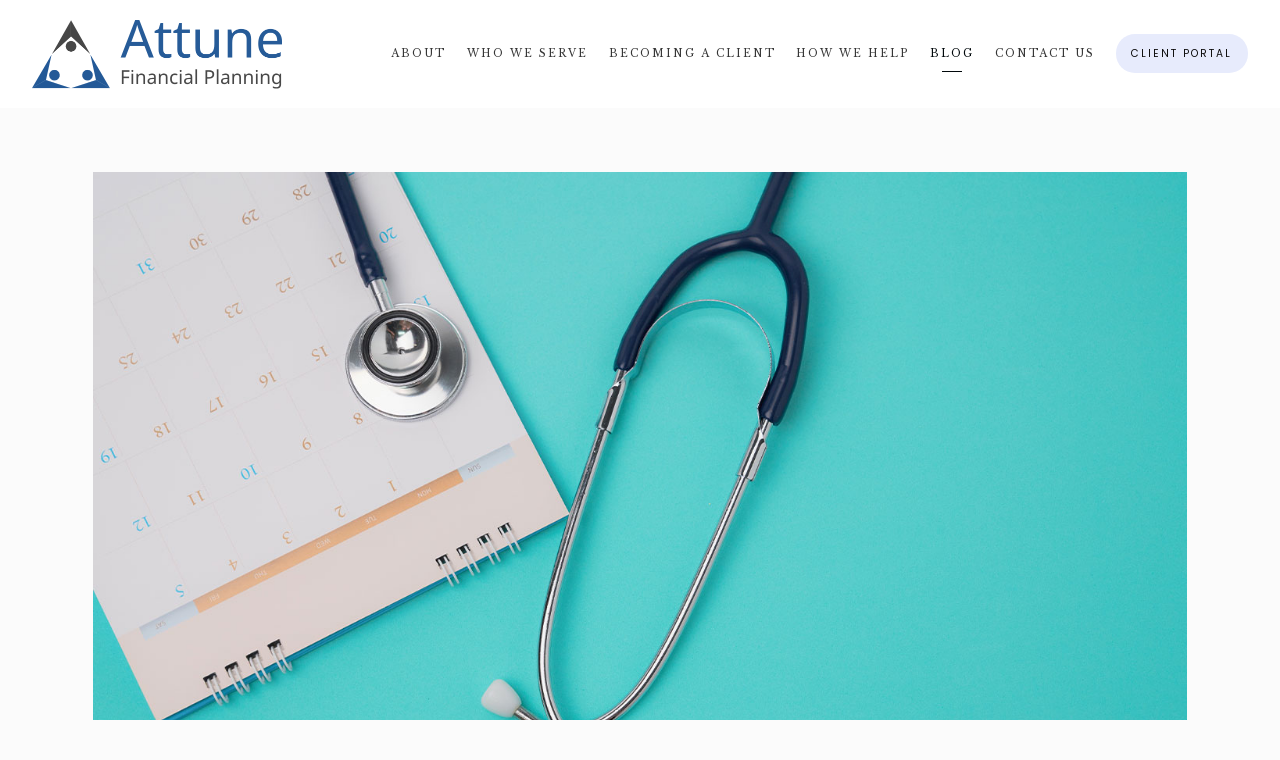

--- FILE ---
content_type: text/html; charset=utf-8
request_url: https://attunefp.com/blog/open-enrollment-begins-november-1st-consider-these-4-tips-for-choosing-a-health-insurance-plan
body_size: 11999
content:
<!DOCTYPE html>
<html lang="en" class="no-js">
<head>
<meta charset="utf-8">
<meta http-equiv="X-UA-Compatible" content="IE=edge">

<link rel="shortcut icon" href="https://static.twentyoverten.com/58d562f3a797c9124bdaaae7/favicon/BJ5yaRfTg-favicon.ico" type="image/x-icon">

<meta name="viewport" content="width=device-width,initial-scale=1">
<meta http-equiv="cleartype" content="on">
<meta name="robots" content="noodp">

<!-- Title & Description -->
<title>Open Enrollment Begins November 1st. Consider These 4 Tips for Choosing a Health Insurance Plan — Attune Financial Planning</title>
<meta name="description"
content="Is it time to update your health insurance coverage? Starting November 1, you&#39;ll have a limited window to do so. Here&#39;s what to consider about changing your coverage.">
<!-- Open Graph -->
<meta property="og:site_name" content="Attune Financial Planning">
<meta property="og:title" content="Open Enrollment Begins November 1st. Consider These 4 Tips for Choosing a Health Insurance Plan">
<meta property="og:description" content="Is it time to update your health insurance coverage? Starting November 1, you&#39;ll have a limited window to do so. Here&#39;s what to consider about changing your coverage.">
<meta property="og:url" content="https://attunefp.com/blog/open-enrollment-begins-november-1st-consider-these-4-tips-for-choosing-a-health-insurance-plan">
<meta property="og:type" content="article">

<meta prefix="og: http://ogp.me/ns#" property="og:image" content="https://static.twentyoverten.com/content/social/social_openenrollment.jpg">
<meta property="og:image:width" content="">
<meta property="og:image:height" content="">

<meta itemprop="name" content="Open Enrollment Begins November 1st. Consider These 4 Tips for Choosing a Health Insurance Plan">
<meta itemprop="description" content="Is it time to update your health insurance coverage? Starting November 1, you&#39;ll have a limited window to do so. Here&#39;s what to consider about changing your coverage.">
<meta itemprop="url" content="https://attunefp.com/blog/open-enrollment-begins-november-1st-consider-these-4-tips-for-choosing-a-health-insurance-plan">
<!-- Twitter Card -->
<meta name="twitter:card" content="summary_large_image">
<meta name="twitter:title" content="Open Enrollment Begins November 1st. Consider These 4 Tips for Choosing a Health Insurance Plan">
<meta name="twitter:description" content="Is it time to update your health insurance coverage? Starting November 1, you&#39;ll have a limited window to do so. Here&#39;s what to consider about changing your coverage.">

<meta name="twitter:image" content="https://static.twentyoverten.com/content/social/social_openenrollment.jpg">


<!-- Mobile App Settings -->

<link rel="apple-touch-icon" href="https://static.twentyoverten.com/58d562f3a797c9124bdaaae7/favicon/BJ5yaRfTg.png">

<meta name="apple-mobile-web-app-capable" content="yes">
<meta name="apple-mobile-web-app-status-bar-style" content="black">
<meta name="apple-mobile-web-app-title" content="Financial Blog and Insights">

<!-- Prefetch -->
<link rel="dns-prefetch" href="https://static.twentyoverten.com">

<style>
@import 'https://fonts.googleapis.com/css?family=Libre+Baskerville:400,400i|Poppins:400,400i,000,000i|Cardo:400,400i|Lato:400,400i,000,000i';
</style>
<link href="/assets/frameworks/assets/dist/css/global.css" rel="stylesheet">
<link href="/assets/frameworks/themes/fresnel/3.0.0/assets/dist/css/main.css" rel="stylesheet">
<link href="/assets/css/custom.css" rel="stylesheet">


<style>
.mt-1 {
  margin-top: 1em;
}

.mb-1 {
  margin-bottom: 1em;
}

.mb-2 {
  margin-bottom: 2em;
}

/*---- Header ----*/

.home-divider .overlay{
  background-color: rgba(66, 104, 160, 0.367);
}


/*---- Scaffolding ----*/
#section-home .main-content-wrapper {
  display: none;
}


/*---- Content ----*/

.header-blue{
  color: #295486;
}

.members-list {
  padding-top: 0;
}

div[data-tab="about/about-me"] .main-content {
  display: none;
}

/* Background Attachment fixed, blur on iPad */
@media(min-width: 900px){
  .is-mobile .page-bg .bg {
  background-attachment: fixed !important;
}
}

hr {
    border-top: 1px solid;
    width: 100px;
    height: 1px;
}

.editable .open-overlay,
.editable .close-overlay {
  pointer-events:none;
}
.editable .overlay-content {
    opacity: 1;
    visibility: visible;
    position:relative;
    top:unset;
    left:unset;
    width:auto;
    height:auto;
    border:dashed 2px #aaa;
  border-radius:6px;
  margin:2rem 0;
}
.editable .overlay-content::before {
  overlay: attr(id);
    display: block;
    position: absolute;
    bottom: 100%;
    left: -1px;
    background: #333;
    color: white;
    font-size: 9px;
    text-transform: uppercase;
    font-weight: 600;
    padding: .5em 1em;
    border-radius: 4px;
    border-bottom-left-radius: 0;
    border-bottom-right-radius: 0;
}
.editable .overlay-content .overlay-content-wrapper {
  position:relative;
  opacity:1;
  transform: translate3d(0, 0, 0);
    
}

.close-overlay::before, .close-overlay::after {
    background: #01080b;
}

#comprehensive-ginancial-planning-services H3 {
  text-align: center;
  color: #295486;
}

#comprehensive-ginancial-planning-services .icon {
  width: 150px;
  transition: transform 0.3s cubic-bezier(0.25, 0.1, 0.25, 1);
}

#comprehensive-ginancial-planning-services .icon:hover {
   transform: translateY(-10px); /* Move up 5 pixels on hover */
}

#comprehensive-ginancial-planning-services .icon2 {
  width: 150px;
}

  @media(min-width: 821px) {
  .services__row div[class^='col-'] {
    overflow: hidden;
    padding-bottom: 1rem;
  }
}

.services__faded-header {
  color: #295486;
  position: relative;
  display: inline-block;
  padding-right: 16px;
}
.services__faded-header::before {
  content: '';
  position: absolute;
  height: 6px;
  width: 6px;
  top: 50%;
  right: 0;
  border-left: 2px solid #295486;
  border-bottom: 2px solid #295486;
  transform: translateY(-75%) rotate(-45deg);
}

.services__slider h3 {
  color: #295486;
}

.services__slider {
  position: relative;
  height: 100%;
}

.services__slider-front {
  position: absolute;
  height: 100%;
  width: 100%;
  display: flex;
  flex-direction: column;
  justify-content: flex-end;
  transition: all .4s;
  padding-bottom: .5rem;
  border-bottom: 3px solid #295486;
}
.services__slider:hover .services__slider-front {
  transform: translateY(-100%);
  opacity: 0;
}
.services__slider-icon {
  width: 150px;
  margin: 0 0 .5rem 0;
}

.services__slider-back {
  height: 100%;
  transform: translateY(100%);
  opacity: 0;
  transition: all .4s;
  padding: 1rem;
  background-color: white;
  box-shadow: 0 4px 16px rgba(0,0,0,.12);
  border: 1px solid rgba(0,0,0,.08);
  border-bottom: 3px solid #295486;
  
}
.services__slider:hover .services__slider-back {
  transform: translateY(0);
  opacity: 1;
}
.services__slider-list {
  margin: 0;
  padding: 0;
  list-style: none;
}
.services__slider-list-item {
  padding-left: 14px;
  position: relative;
  font-size: 1.1rem;
}
.services__slider-list-item::before {
  content: '';
  position: absolute;
  height: 2px;
  width: 8px;
  background-color: #295486;
  top: 14px;
  left: 0;
}

@media(max-width: 820px) {
  .services__faded-header,
  .services__second-header {
    display: none;
  }
  .services__slider-front {
    position: relative;
    border-bottom: none;
    height: unset;
  }
  .services__slider-back {
    transform: none;
    opacity: 1;
    height: unset;
  }
  .services__slider:hover .services__slider-front {
    transform: none;
    opacity: 1;
  }
}

.editable .services__second-header{
  display: none;
}

.editable .services__slider-front {
  position: relative;
  border-bottom: none;
  height: unset;
}
.editable .services__slider-back {
  transform: none;
  opacity: 1;
  height: unset;
}
.editable .services__slider:hover .services__slider-front {
  transform: none;
  opacity: 1;
}

</style>




</head>

<body class="post has-featured-image">
<svg style="position: absolute; width: 0; height: 0; overflow: hidden;" version="1.1"
xmlns="http://www.w3.org/2000/svg" xmlns:xlink="http://www.w3.org/1999/xlink">
<defs>
<symbol id="icon-facebook" viewBox="0 0 24 24">
<title>facebook</title>
<path
d="M12 0.48c-6.362 0-11.52 5.158-11.52 11.52s5.158 11.52 11.52 11.52 11.52-5.158 11.52-11.52-5.158-11.52-11.52-11.52zM14.729 8.441h-1.732c-0.205 0-0.433 0.27-0.433 0.629v1.25h2.166l-0.328 1.783h-1.838v5.353h-2.044v-5.353h-1.854v-1.783h1.854v-1.049c0-1.505 1.044-2.728 2.477-2.728h1.732v1.897z">
</path>
</symbol>
<symbol id="icon-twitter" viewBox="0 0 24 24">
<title>twitter</title>
<path
d="M12 0.48c-6.362 0-11.52 5.158-11.52 11.52s5.158 11.52 11.52 11.52 11.52-5.158 11.52-11.52-5.158-11.52-11.52-11.52zM16.686 9.917c0.005 0.098 0.006 0.197 0.006 0.293 0 3-2.281 6.457-6.455 6.457-1.282 0-2.474-0.374-3.478-1.020 0.176 0.022 0.358 0.030 0.541 0.030 1.063 0 2.041-0.361 2.818-0.971-0.992-0.019-1.83-0.674-2.119-1.574 0.138 0.025 0.28 0.040 0.426 0.040 0.206 0 0.408-0.028 0.598-0.079-1.038-0.209-1.82-1.126-1.82-2.225v-0.028c0.306 0.169 0.656 0.272 1.028 0.284-0.61-0.408-1.009-1.102-1.009-1.89 0-0.415 0.112-0.806 0.307-1.141 1.12 1.373 2.79 2.275 4.676 2.372-0.040-0.167-0.059-0.34-0.059-0.518 0-1.252 1.015-2.269 2.269-2.269 0.652 0 1.242 0.276 1.656 0.718 0.517-0.103 1.002-0.29 1.44-0.551-0.169 0.529-0.528 0.974-0.997 1.256 0.46-0.056 0.896-0.178 1.303-0.359-0.304 0.455-0.689 0.856-1.132 1.175z">
</path>
</symbol>
<symbol id="icon-instagram" viewBox="0 0 24 24">
<title>instagram</title>
<path
d="M12.1,9.4c-1.6,0-2.9,1.3-2.9,2.9c0,1.6,1.3,2.9,2.9,2.9c1.6,0,2.9-1.3,2.9-2.9C15,10.8,13.7,9.4,12.1,9.4z M12.1,14 c-0.9,0-1.7-0.7-1.7-1.7c0-0.9,0.7-1.7,1.7-1.7c0.9,0,1.7,0.7,1.7,1.7C13.7,13.3,13,14,12.1,14z">
</path>
<path
d="M12,0.5C5.6,0.5,0.5,5.6,0.5,12S5.6,23.5,12,23.5S23.5,18.4,23.5,12S18.4,0.5,12,0.5z M17.5,14.9c0,1.4-1.2,2.6-2.6,2.6H9.1 c-1.4,0-2.6-1.2-2.6-2.6V9.1c0-1.4,1.2-2.6,2.6-2.6h5.9c1.4,0,2.6,1.2,2.6,2.6V14.9z">
</path>
<circle cx="15.1" cy="8.7" r="0.8"></circle>
</symbol>
<symbol id="icon-linkedin" viewBox="0 0 24 24">
<title>linkedin</title>
<path
d="M12 0.48c-6.362 0-11.52 5.158-11.52 11.52s5.158 11.52 11.52 11.52 11.52-5.158 11.52-11.52-5.158-11.52-11.52-11.52zM9.18 16.775h-2.333v-7.507h2.333v7.507zM7.999 8.346c-0.737 0-1.213-0.522-1.213-1.168 0-0.659 0.491-1.165 1.243-1.165s1.213 0.506 1.228 1.165c0 0.646-0.475 1.168-1.258 1.168zM17.7 16.775h-2.333v-4.16c0-0.968-0.338-1.626-1.182-1.626-0.644 0-1.027 0.445-1.196 0.874-0.062 0.152-0.078 0.368-0.078 0.583v4.328h-2.334v-5.112c0-0.937-0.030-1.721-0.061-2.395h2.027l0.107 1.043h0.047c0.307-0.49 1.060-1.212 2.318-1.212 1.535 0 2.686 1.028 2.686 3.239v4.439z">
</path>
</symbol>
<symbol id="icon-google" viewBox="0 0 24 24">
<title>google</title>
<path
d="M12 0.48v0c6.362 0 11.52 5.158 11.52 11.52s-5.158 11.52-11.52 11.52c-6.362 0-11.52-5.158-11.52-11.52s5.158-11.52 11.52-11.52zM18.125 11.443h-1.114v-1.114h-1.114v1.114h-1.114v1.114h1.114v1.114h1.114v-1.114h1.114zM9.773 11.443v1.336h2.21c-0.089 0.573-0.668 1.681-2.21 1.681-1.331 0-2.416-1.102-2.416-2.461s1.086-2.461 2.416-2.461c0.757 0 1.264 0.323 1.553 0.601l1.058-1.019c-0.679-0.635-1.559-1.019-2.611-1.019-2.155 0-3.897 1.743-3.897 3.897s1.743 3.897 3.897 3.897c2.249 0 3.742-1.581 3.742-3.808 0-0.256-0.028-0.451-0.061-0.646h-3.68z">
</path>
</symbol>
<symbol id="icon-youtube" viewBox="0 0 24 24">
<title>youtube</title>
<path
d="M13.924 11.8l-2.695-1.258c-0.235-0.109-0.428 0.013-0.428 0.274v2.369c0 0.26 0.193 0.383 0.428 0.274l2.694-1.258c0.236-0.11 0.236-0.29 0.001-0.401zM12 0.48c-6.362 0-11.52 5.158-11.52 11.52s5.158 11.52 11.52 11.52 11.52-5.158 11.52-11.52-5.158-11.52-11.52-11.52zM12 16.68c-5.897 0-6-0.532-6-4.68s0.103-4.68 6-4.68 6 0.532 6 4.68-0.103 4.68-6 4.68z">
</path>
</symbol>
<symbol id="icon-vimeo" viewBox="0 0 24 24">
<title>vimeo</title>
<path
d="M12 0.48c-6.362 0-11.52 5.158-11.52 11.52s5.158 11.52 11.52 11.52 11.52-5.158 11.52-11.52-5.158-11.52-11.52-11.52zM17.281 9.78c-0.61 3.499-4.018 6.464-5.041 7.141-1.025 0.674-1.961-0.272-2.299-0.989-0.389-0.818-1.552-5.248-1.856-5.616-0.305-0.367-1.219 0.368-1.219 0.368l-0.443-0.593c0 0 1.856-2.26 3.269-2.54 1.498-0.3 1.495 2.341 1.855 3.809 0.349 1.42 0.583 2.231 0.887 2.231 0.305 0 0.887-0.79 1.523-2.004 0.638-1.214-0.026-2.287-1.273-1.524 0.498-3.048 5.208-3.782 4.598-0.283z">
</path>
</symbol>
<symbol id="icon-tumblr" viewBox="0 0 24 24">
<title>tumblr</title>
<path
d="M12 0.48c-6.362 0-11.52 5.158-11.52 11.52s5.158 11.52 11.52 11.52 11.52-5.158 11.52-11.52-5.158-11.52-11.52-11.52zM15.092 16.969c-0.472 0.226-0.898 0.382-1.279 0.474-0.382 0.089-0.794 0.136-1.237 0.136-0.504 0-0.949-0.066-1.337-0.194s-0.718-0.312-0.991-0.551c-0.274-0.236-0.463-0.492-0.569-0.76-0.106-0.27-0.158-0.659-0.158-1.168v-3.914h-1.219v-1.577c0.431-0.143 0.804-0.347 1.112-0.614 0.308-0.265 0.557-0.583 0.743-0.956 0.187-0.372 0.316-0.848 0.386-1.422h1.568v2.82h2.616v1.75h-2.616v2.862c0 0.647 0.034 1.062 0.102 1.244 0.067 0.185 0.193 0.33 0.378 0.44 0.245 0.148 0.524 0.222 0.836 0.222 0.559 0 1.114-0.185 1.666-0.553v1.762h-0.001z">
</path>
</symbol>
<symbol id="icon-yelp" viewBox="0 0 24 24">
<title>yelp</title>
<path
d="M12 0.48v0c6.362 0 11.52 5.158 11.52 11.52s-5.158 11.52-11.52 11.52c-6.362 0-11.52-5.158-11.52-11.52s5.158-11.52 11.52-11.52zM13.716 13.671v0c0 0-0.3-0.080-0.499 0.122-0.218 0.221-0.034 0.623-0.034 0.623l1.635 2.755c0 0 0.268 0.363 0.501 0.363s0.464-0.193 0.464-0.193l1.292-1.864c0 0 0.131-0.235 0.133-0.441 0.005-0.293-0.433-0.373-0.433-0.373l-3.059-0.991zM13.062 12.406c0.156 0.268 0.588 0.19 0.588 0.19l3.052-0.9c0 0 0.416-0.171 0.475-0.398 0.058-0.228-0.069-0.503-0.069-0.503l-1.459-1.734c0 0-0.126-0.219-0.389-0.241-0.29-0.025-0.467 0.329-0.467 0.329l-1.725 2.739c0.001-0.001-0.151 0.272-0.007 0.519v0zM11.62 11.338c0.359-0.089 0.417-0.616 0.417-0.616l-0.024-4.386c0 0-0.054-0.541-0.295-0.688-0.378-0.231-0.49-0.111-0.598-0.095l-2.534 0.95c0 0-0.248 0.083-0.377 0.292-0.185 0.296 0.187 0.73 0.187 0.73l2.633 3.624c0 0 0.26 0.271 0.591 0.189v0zM10.994 13.113c0.009-0.338-0.402-0.542-0.402-0.542l-2.724-1.388c0 0-0.404-0.168-0.6-0.051-0.149 0.089-0.283 0.252-0.295 0.394l-0.177 2.204c0 0-0.026 0.382 0.072 0.556 0.139 0.246 0.596 0.075 0.596 0.075l3.18-0.709c0.123-0.084 0.34-0.092 0.352-0.539v0zM11.785 14.302c-0.273-0.141-0.6 0.151-0.6 0.151l-2.129 2.366c0 0-0.266 0.362-0.198 0.584 0.064 0.208 0.169 0.312 0.318 0.385l2.138 0.681c0 0 0.259 0.054 0.456-0.003 0.279-0.082 0.227-0.522 0.227-0.522l0.048-3.203c0 0.001-0.011-0.308-0.26-0.438v0z">
</path>
</symbol>
<symbol id="icon-rss" viewBox="0 0 24 24">
<title>rss</title>
<path
d="M11.994 0.48c-6.362 0-11.514 5.152-11.514 11.514s5.152 11.514 11.514 11.514c6.362 0 11.514-5.152 11.514-11.514s-5.152-11.514-11.514-11.514v0zM9.112 16.68c-0.788 0-1.432-0.644-1.432-1.432s0.644-1.432 1.432-1.432c0.788 0 1.432 0.644 1.432 1.432s-0.644 1.432-1.432 1.432v0zM12.788 16.68c0-2.82-2.287-5.108-5.108-5.108v-1.499c3.642 0 6.607 2.954 6.607 6.607h-1.499zM15.775 16.68c0-4.475-3.631-8.095-8.095-8.095v-1.499c5.296 0 9.594 4.297 9.594 9.594h-1.499z">
</path>
</symbol>
<symbol id="icon-email" viewBox="0 0 24 24">
<title>email</title>
<path
d="M12,0A12,12,0,1,0,24,12,12,12,0,0,0,12,0Zm5.964,8.063L12.2,12.871a0.419,0.419,0,0,1-.391,0L6.036,8.063H17.964ZM5.2,8.724l4.084,3.4L5.2,15.293V8.724Zm0.87,7.213L10.1,12.8l1.044,0.866a1.341,1.341,0,0,0,1.718,0L13.9,12.8l4.027,3.133H6.07Zm12.73-.644-4.084-3.17,4.084-3.4v6.569Z">
</path>
</symbol>
<symbol id="icon-podcast" viewBox="0 0 24 24">
<title>podcast</title>
<path
d="M12,0A12,12,0,1,0,24,12,12,12,0,0,0,12,0ZM10.1,7.9a1.9,1.9,0,0,1,3.793,0v3.793a1.9,1.9,0,1,1-3.793,0V7.9Zm2.519,8.03V18H11.378V15.926a4.386,4.386,0,0,1-3.793-4.237H8.652A3.281,3.281,0,0,0,12,14.918a3.281,3.281,0,0,0,3.348-3.229h1.066A4.386,4.386,0,0,1,12.622,15.926Z">
</path>
</symbol>
<symbol id="icon-phone" viewBox="0 0 24 24">
<title>phone</title>
<path
d="M12,0A12,12,0,1,0,24,12,12,12,0,0,0,12,0Zm6,15.47a.58.58,0,0,1-.178.509l-1.69,1.678a.968.968,0,0,1-.3.216,1.251,1.251,0,0,1-.362.114c-.009,0-.034,0-.077.007s-.1.006-.165.006a5.653,5.653,0,0,1-2.1-.489,11.2,11.2,0,0,1-1.773-.973,13.188,13.188,0,0,1-2.11-1.78,13.977,13.977,0,0,1-1.475-1.677A12.061,12.061,0,0,1,6.824,11.6a7.983,7.983,0,0,1-.533-1.233,6.473,6.473,0,0,1-.242-.954A3.217,3.217,0,0,1,6,8.784c.009-.153.013-.237.013-.254a1.247,1.247,0,0,1,.114-.363.967.967,0,0,1,.216-.3L8.032,6.178A.559.559,0,0,1,8.439,6a.475.475,0,0,1,.292.095.872.872,0,0,1,.216.236l1.361,2.58a.62.62,0,0,1,.063.445.794.794,0,0,1-.216.407l-.623.623a.2.2,0,0,0-.044.082.3.3,0,0,0-.019.1,2.282,2.282,0,0,0,.228.61,5.635,5.635,0,0,0,.471.743,8.171,8.171,0,0,0,.9,1.011,8.494,8.494,0,0,0,1.017.909,5.962,5.962,0,0,0,.744.477,2.011,2.011,0,0,0,.457.184l.159.032a.332.332,0,0,0,.083-.019.219.219,0,0,0,.083-.045l.724-.737a.779.779,0,0,1,.534-.2.66.66,0,0,1,.343.077h.013l2.453,1.449A.64.64,0,0,1,18,15.47Z">
</path>
</symbol>
<symbol id="icon-blog" viewBox="0 0 24 24">
<title>blog</title>
<path
d="M12,0A12,12,0,1,0,24,12,12,12,0,0,0,12,0ZM9.083,17H7V14.917l6.146-6.146,2.083,2.083Zm7.76-7.76-1.016,1.016L13.745,8.172,14.76,7.156a0.566,0.566,0,0,1,.781,0l1.3,1.3A0.566,0.566,0,0,1,16.844,9.24Z" />
</symbol>
<symbol id="icon-search" viewBox="0 0 24 24">
<title>search</title>
<path
d="M17.611,15.843a9.859,9.859,0,1,0-1.769,1.769l6.379,6.379,1.769-1.769ZM9.836,17.17A7.334,7.334,0,1,1,17.17,9.836,7.342,7.342,0,0,1,9.836,17.17Z" />
</symbol>
<symbol id="icon-brokercheck" viewBox="0 0 100 100">
<title>brokercheck</title>
<path
d="M67.057,60.029a2.968,2.968,0,0,0-4.2-.119,19.351,19.351,0,1,1,.8-27.341A2.968,2.968,0,1,0,67.976,28.5a25.288,25.288,0,1,0-1.038,35.728A2.968,2.968,0,0,0,67.057,60.029Z" />
<path
d="M47.714,32.506a0.654,0.654,0,0,0-.49-1.185,14.61,14.61,0,0,0-9.183,23.649,0.611,0.611,0,0,0,1.084-.506C37.286,46.088,39.185,37.392,47.714,32.506Z" />
<path
d="M63.814,69.544a0.906,0.906,0,0,0-1.222-.374l-3.7,1.965a0.9,0.9,0,1,0,.848,1.6l3.7-1.965A0.906,0.906,0,0,0,63.814,69.544Z" />
<path
d="M70.211,80.4l-3.455-6.5a3.1,3.1,0,1,0-5.47,2.909l3.455,6.5A3.1,3.1,0,0,0,70.211,80.4Zm-1.012,1.8a0.948,0.948,0,0,1-1.278-.391l-1.21-2.276a0.945,0.945,0,1,1,1.669-.887l1.21,2.276A0.948,0.948,0,0,1,69.2,82.209Z" />
</symbol>
<symbol id="icon-brokercheck-color" viewBox="0 0 100 100">
<title>brokercheck</title>
<path
d="M67.057,60.029a2.968,2.968,0,0,0-4.2-.119,19.351,19.351,0,1,1,.8-27.341A2.968,2.968,0,1,0,67.976,28.5a25.288,25.288,0,1,0-1.038,35.728A2.968,2.968,0,0,0,67.057,60.029Z"
fill="#1965A2" />
<path
d="M47.714,32.506a0.654,0.654,0,0,0-.49-1.185,14.61,14.61,0,0,0-9.183,23.649,0.611,0.611,0,0,0,1.084-.506C37.286,46.088,39.185,37.392,47.714,32.506Z"
fill="#4DA3DB" />
<path
d="M63.814,69.544a0.906,0.906,0,0,0-1.222-.374l-3.7,1.965a0.9,0.9,0,1,0,.848,1.6l3.7-1.965A0.906,0.906,0,0,0,63.814,69.544Z"
fill="#CF3317" />
<path
d="M70.211,80.4l-3.455-6.5a3.1,3.1,0,1,0-5.47,2.909l3.455,6.5A3.1,3.1,0,0,0,70.211,80.4Zm-1.012,1.8a0.948,0.948,0,0,1-1.278-.391l-1.21-2.276a0.945,0.945,0,1,1,1.669-.887l1.21,2.276A0.948,0.948,0,0,1,69.2,82.209Z"
fill="#CF3317" />
</symbol>
<symbol id="icon-play" viewBox="0 0 100 100">
<title>Play</title>
<polygon points="31.934 26.442 72.233 50 31.934 73.558 31.934 26.442" />
</symbol>
<symbol id="icon-pause" viewBox="0 0 100 100">
<title>Pause</title>
<polygon points="69.093 80 69.093 20 58.193 20 58.193 80 69.093 80" />
<polygon points="41.807 80 41.807 20 30.907 20 30.907 80 41.807 80" />
</symbol>

</defs>
</svg>


<div id="pull-out-nav">
<div class="pull-out-header">
<div class="close-menu">
<span></span>
</div>
</div>
<div class="nav-wrapper">
<ul class="main-nav">















<li><a href="/about">About</a></li>











<li><a href="/who-we-serve">Who We Serve</a></li>









<li><a href="/becoming-a-client">Becoming A Client</a></li>









<li><a href="/how-we-help">How We Help</a></li>









<li class="active"><a href="/blog">Blog</a></li>









<li><a href="/contact-us">Contact Us</a></li>









<li><a href="/client-portal" class="btn">Client Portal</a></li>























</ul>
</div>
</div>
<div id="page-wrapper"
class="has-fixed-header">

<header id="header" role="banner">
<div class="header-inner">


<div id="logo">
<a href="/">

<img src="https://static.twentyoverten.com/58d562f3a797c9124bdaaae7/BJS0vKd2g/SmallLogo1483156010552-cropped.png" alt="Logo for Attune Financial Planning">


</a>
</div>



<div class="menu-toggle">
<span></span>
</div>
<nav id="main-navigation">
<ul>



<li class="dropdown">
<a href="/about">About</a>
<ul>



<li><a href="/about/our-team">Our Team</a></li>




<li>
<a href="/about" class="external">Our Fiduciary Oath</a>
</li>




<li><a href="/about/financial-life-planning">Financial Life Planning</a></li>


</ul>
</li>



<li><a href="/who-we-serve">Who We Serve</a></li>



<li><a href="/becoming-a-client">Becoming A Client</a></li>



<li class="dropdown">
<a href="/how-we-help">How We Help</a>
<ul>



<li><a href="/how-we-help/financial-planning">Financial Planning</a></li>




<li><a href="/how-we-help/investment-management">Investment Management </a></li>




<li><a href="/how-we-help/fees">Fees</a></li>


</ul>
</li>



<li class="active"><a href="/blog">Blog</a></li>



<li><a href="/contact-us">Contact Us</a></li>




<li>
<a href="/client-portal" class="btn">Client Portal</a>
</li>




</ul>
</nav>

</div>
</header>




<div class="header-push"></div>



<div class="content-wrapper">
<div class="container">
<main id="content" role="main">
<article class="post">

<figure class="post-thumbnail">
<img src="https://static.twentyoverten.com/content/featured/featured_openenrollment.jpg" alt="Open Enrollment Begins November 1st. Consider These 4 Tips for Choosing a Health Insurance Plan Thumbnail">
</figure>

<div class="post-wrapper">
<header class="post-header">
<h1 class="post-title">Open Enrollment Begins November 1st. Consider These 4 Tips for Choosing a Health Insurance Plan</h1>
<div class="post-meta">

<time
datetime="2021-10-29">October 29, 2021</time>



<span class="bullet"></span>

<span class="post-categories">

<span class="category"><a
href="/blog/category/insurance-planning">Insurance Planning</a></span>

</span>

</div>
</header>
<div class="post-content">
<p>Open enrollment (the annual period when you can enroll in major medical health insurance plans), begins November 1, 2021, and will remain open until January 15, 2022. You will need to enroll by December 15, 2021 for coverage that begins January 1, 2022. For someone looking to change or add coverage, this offers a short window of time to decide on and select your health insurance plan. Before rushing a decision to meet this deadline, take some time now to review and prepare. Below we’ve rounded up our top tips for choosing the right health insurance plan for you and your family’s needs.&nbsp;</p>

<h2>Who Should Utilize Open Enrollment?</h2>

<p>The Open Enrollment Period (or OEP) is for anyone looking to make a change to their health insurance coverage, whether through their workplace or the federal market. This could include looking for a cheaper plan with similar coverage, gaining coverage if you previously had none or changing your coverage altogether to better meet your needs.</p>

<h2>Tip #1: Assess Your Current Costs&nbsp;</h2>

<p>When thinking about changing your health insurance plan, it’s important to reassess your healthcare-related expenses. Take a look at how much you’re currently paying per month for your plan as well as what sort of out-of-pocket expenses you paid over the past 12 months.&nbsp;</p>

<p>These could include:</p>

<ul>
<li>Routine doctor’s visits</li>
<li>Specialist visits</li>
<li>Prescriptions</li>
<li>Emergency room or urgent care visits</li>
</ul>

<p>Unless you foresee any major changes in the coming year (such as pregnancy), this could be a helpful indicator when it comes to determining what type of coverage will be cost-effective and appropriate for you.</p>

<p>If you found your out-of-pocket expenses to be too high, now’s your opportunity to search for a plan with lower deductibles (although your monthly premiums will likely rise).</p>

<h2>Tip #2: Choose Your Marketplace</h2>

<p>You’ll may be able to gain coverage through several marketplaces including:</p>

<ul>
<li>Your or your spouse’s workplace</li>
<li>Federal marketplace</li>
<li>Local or state marketplace</li>
<li>Private exchange</li>
<li>Directly through insurance providers</li>
</ul>

<p>If you have the option to gain coverage through your employer, this will likely provide you with the lowest premiums. That’s because your employer pays a portion of the premium, which tends to be lower anyway.</p>

<p>If your employer does not provide healthcare coverage (or you wish to look elsewhere for it), you can gain coverage through the federal or state marketplace. You’ll start at <a href="http://healthcare.gov" rel="noopener noreferrer" target="_blank">Healthcare.gov</a>, which will then direct you to your state’s marketplace (if applicable). While premiums are likely to be higher, you may be eligible for premium tax credits to help offset the monthly cost.</p>

<h2>Tip #3: Decipher Your Available Plan Types</h2>

<p>There are four common types of health insurance plans you’ll come across when selecting coverage: HMO, PPO, POS, EPO.</p>

<h3>Health Maintenance Organization (HMO)</h3>

<p><strong>Pros: </strong>HMOs tend to have lower monthly premium costs and out-of-pocket costs as compared to other plan types.&nbsp;</p>

<p><strong>Cons:</strong> You’re typically limited to seeing providers only in your network, and these must be coordinated by your primary care provider (unless it’s an emergency). This gives you less overall flexibility.</p>

<h3>Preferred Provider Organization (PPO)</h3>

<p><strong>Pros:</strong> PPOs offer the user more freedom when it comes to choosing healthcare providers and specialists. You can see people outside of your coverage network, although this will typically result in higher out-of-pocket costs. Additionally, you typically will not need a referral from your primary care provider to make appointments with specialists.</p>

<p><strong>Cons:</strong> Out-of-pocket costs and premiums tend to be higher for PPO plans, especially when compared to an HMO.</p>

<h3>Point of Service Plan (POS)</h3>

<p><strong>Pros: </strong>With a POS plan, you have the flexibility to visit out-of-network healthcare providers, but typically at a high out-of-pocket cost.</p>

<p><strong>Cons: </strong>Similar to an HMO, you will likely need a referral from your primary care provider to see a specialist or have a medical procedure done. Additionally, your primary doctor will coordinate your care for you.</p>

<h3>Exclusive Provider Organization (EPO)</h3>

<p><strong>Pros: </strong>An EPO will typically offer you lower out-of-pocket costs, and a referral is not needed to see specialists or have medical procedures done.</p>

<p><strong>Cons: </strong>You will be required to visit specialists within your network, unless it is an emergency. An EPO will typically provide less flexibility and freedom when it comes to choosing care providers.</p>

<h2>Tip #4: Account For Your Current Providers</h2>

<p>As shown above, every plan type either requires you visit in-network providers or offers lower out-of-pocket costs for visiting an in-network specialist. If you already have preferred providers on your current plan, switching plans could jeopardize your ability to visit them in the future (or cost you more to do so).&nbsp;</p>

<p>When comparing plans, make sure to check whether or not your current healthcare providers are in-network. If they are, you should have no problem continuing to see them as you did before. If they’re out-of-network, you’ll either have to find a new provider or prepare to pay more for every visit.</p>

<p>Picking the right health insurance plan for you and your family can feel daunting, confusing and rushed. With some time left before open enrollment, do yourself a favor and create your plan of action now. Reduce the stress and headaches by understanding what type of plan may be right for you, what coverage you know you’ll need and determine what marketplace you’ll be buying from. When November hits, you’ll be more than ready to make a decision that’s right for your healthcare needs.</p>

<section class="disclaimers">
    <p>This content is developed from sources believed to be providing accurate information, and provided by Twenty Over Ten. It may not be used for the purpose of avoiding any federal tax penalties. Please consult legal or tax professionals for specific information regarding your individual situation. The opinions expressed and material provided are for general information, and should not be considered a solicitation for the purchase or sale of any security.</p>
</section>
</div>

<footer class="post-footer">
<div class="share-text">
<span>Share</span>
</div>
<ul class="share-links">

<li><a href="https://www.facebook.com/sharer/sharer.php?u=https://attunefp.com/blog/open-enrollment-begins-november-1st-consider-these-4-tips-for-choosing-a-health-insurance-plan" target="_blank" class="btn secondary">Facebook</a></li>


<li><a href="https://twitter.com/intent/tweet?url=https://attunefp.com/blog/open-enrollment-begins-november-1st-consider-these-4-tips-for-choosing-a-health-insurance-plan&amp;text=Is%20it%20time%20to%20update%20your%20health%20insurance%20coverage%3F%20Starting%20November%201%2C%20you&#39;ll%20have%20a%20limited%20wind" target="_blank" class="btn secondary">Twitter</a></li>


<li><a href="http://www.linkedin.com/shareArticle?mini=true&amp;url=https://attunefp.com/blog/open-enrollment-begins-november-1st-consider-these-4-tips-for-choosing-a-health-insurance-plan&amp;title=Open%20Enrollment%20Begins%20November%201st.%20Consider%20These%204%20Tips%20for%20Choosing%20a%20Health%20Insurance%20Plan&amp;summary=Is%20it%20time%20to%20update%20your%20health%20insurance%20coverage%3F%20Starting%20November%201%2C%20you&#39;ll%20have%20a%20limited%20wind&amp;source=Attune%20Financial%20Planning" target="_blank" class="btn secondary">Linkedin</a></li>

</ul>
</footer>

</div>
</article>
</main>
</div>
</div>
<footer class="footer" role="contentinfo">
<div class="footer-wrapper">
<div class="container">
<div class="footer-content" data-location="footer" data-id="68fc07a7b6cb81219cbee8e2" data-type="footer">
<p id="isPasted"><em>Attune Financial Planning, LLC is a state registered investment adviser registered with the California Department of Financial Protection and Innovation; however, such registration does not imply a certain level of skill or training and no inference to the contrary should be made. The information contained within this website is for informational purposes only and should not be considered investment advice or a recommendation to buy or sell any types of securities. Past performance is not indicative of future results. Every investment program has the potential for loss as well as gain.&nbsp;</em></p><p><em>Charles Schwab &amp; Co. (“Schwab”) is Attune Financial Planning's primary custodian for client accounts but has no affiliation with Schwab or any of its affiliates . Schwab is a registered broker-dealer and member SIPC. &nbsp;Schwab has not created, supplied, licensed, endorsed, or otherwise sanctioned these materials nor has Schwab independently verified any of the information in them. &nbsp;</em></p><p><em>4040 Civic Center Drive, Suite #200, San Rafael, CA &nbsp;94903 &nbsp; | 415-847-0649 | info@attunefp.com</em></p><p><a href="https://static.twentyoverten.com/Attune-Financial-Planning_Disclaimers.1483553707641.pdf" rel="noopener noreferrer" target="_blank"><em>Disclosures</em></a><em> | &nbsp;</em><a href="https://static.twentyoverten.com/58d562f3a797c9124bdaaae7/4o4W0ljJrdB/Attune-Financial-Planning-ADV-Part-2.pdf" rel="noopener noreferrer" target="_blank"><em>Form ADV</em></a><em> &nbsp;| </em><a href="https://static.twentyoverten.com/58d562f3a797c9124bdaaae7/j8VjV0P3zdK/PRIVACY-POLICY-as-of-2025-0113.pdf" rel="noopener noreferrer" target="_blank"><em>Privacy Policy</em></a></p><p style="text-align: left;">&nbsp;</p><div class="row"><span class="delete-row"></span>
          <div class="col-xs-12 col-sm-4">
            <h2><a href="https://www.letsmakeaplan.org/find-a-cfp-professional/certified-professional-profile/3e94d20d-0909-452d-9742-9d04dc92a66b" rel="noopener noreferrer" target="_blank"><img src="https://static.twentyoverten.com/58d562f3a797c9124bdaaae7/DCnRI9PwbBS/cfp_logo_black_outline_new-1.jpg" style="display: block; vertical-align: top; margin: 0px auto; text-align: center; width: 176px;"></a></h2>
          </div>
          <div class="col-xs-12 col-sm-4">
            <h2><a href="https://www.napfa.org/firm/7114/20095" rel="noopener noreferrer" target="_blank"><img src="https://static.twentyoverten.com/58d562f3a797c9124bdaaae7/IsM-GDl6pM-/napfa1467230787845.png" style="display: block; vertical-align: top; margin: 0px auto; text-align: center; width: 208px;"></a></h2>
          </div>
          <div class="col-xs-12 col-sm-4">
            <h2 style="text-align: center;"><a href="https://www.plannersearch.org/financial-planner/search/attune-financial-planning" rel="noopener noreferrer" target="_blank"><img src="https://static.twentyoverten.com/58d562f3a797c9124bdaaae7/qLhRqilZToR/fpa.png" style="display: block; vertical-align: top; margin: 0px auto; text-align: center; width: 184px;"></a></h2>
          </div>
        </div><p><br></p><p style="text-align: center;"><a aria-label="facebook" class="social-link fr-deletable" href="https://www.facebook.com/AttuneFP" rel="noopener noreferrer" target="_blank"><svg class="icon"><use xlink:href="#icon-facebook"></use></svg></a><a aria-label="linkedin" class="social-link fr-deletable" href="https://www.linkedin.com/in/paul-cordero-cfp%C2%AE-ea-38950510/" rel="noopener noreferrer" target="_blank"><svg class="icon"><use xlink:href="#icon-linkedin"></use></svg></a><svg class="icon"></svg><br></p><p><br></p>
</div>
<div id="tot_badge">
<p>
<a href="https://twentyoverten.com" target="_blank">

<img src="data:image/svg+xml;charset=utf8,%3Csvg xmlns='http://www.w3.org/2000/svg' viewBox='0 0 30 30'%3E%3Cpath d='M15,1.75A13.25,13.25,0,1,1,1.75,15,13.27,13.27,0,0,1,15,1.75M15,0A15,15,0,1,0,30,15,15,15,0,0,0,15,0h0Z' fill='%23295486'/%3E%3Cpath d='M13.13,6.39a0.6,0.6,0,0,1,.57-0.63h0.72a0.6,0.6,0,0,1,.64.63V9h1a0.6,0.6,0,0,1,.64.63V10a0.61,0.61,0,0,1-.56.65H15.06v6.73c0,0.82.21,1.06,0.93,1.06h0.47a0.6,0.6,0,0,1,.64.63v0.4a0.61,0.61,0,0,1-.57.64h-0.6c-2,0-2.85-.82-2.85-2.73v-11h0Z' fill='%23295486'/%3E%3Cpath d='M17.38,23.6a0.64,0.64,0,0,1-.64.63H13.28a0.64,0.64,0,0,1-.64-0.63V23.05a0.64,0.64,0,0,1,.64-0.59h3.44a0.64,0.64,0,0,1,.64.63V23.6Z' fill='%23295486'/%3E%3C/svg%3E" alt="Financial Advisor Websites by Twenty Over Ten">

<span>Powered by Twenty Over Ten</span>
</a>
</p>
</div>
</div>
</div>

</footer>
<div class="pull-out-overlay"></div>
</div>


<script>
window.appUrl = 'https://app.twentyoverten.com';
window.siteUrl = 'https://attunefp.com';
window.suppress = false;
window.calendlyActive = false;
</script>
<script src="https://ajax.googleapis.com/ajax/libs/jquery/2.2.4/jquery.min.js"></script>
<script>
$('.g-recaptcha').html('');
</script>


<script src="/assets/frameworks/assets/dist/js/global-2.0.2.js"></script>
<script src="/assets/frameworks/themes/fresnel/3.0.0/assets/dist/js/main-3.0.0.js"></script>

<script>
  
  $('.section-tabs').addClass('stacked-nav');

  
</script>

<script async src="https://www.googletagmanager.com/gtag/js?id=UA-89712955-1"></script>
<script>
window.dataLayer = window.dataLayer || [];
function gtag(){dataLayer.push(arguments);}
gtag('js', new Date());
gtag('config', 'UA-89712955-1');
</script>

<!-- tot - Global site tag (gtag.js) - Google Analytics -->
<script async src="https://www.googletagmanager.com/gtag/js?id=UA-46480539-15"></script>
<script>
window.dataLayer = window.dataLayer || [];
function gtag(){dataLayer.push(arguments);}
gtag('js', new Date());
gtag('config', 'UA-46480539-15');
</script>
</body>
</html>

--- FILE ---
content_type: text/css; charset=utf-8
request_url: https://attunefp.com/assets/css/custom.css
body_size: 2914
content:
:root {
  --accent: #01080b; }

/* ============== FROALA ============== */
.main-content.editable::before,
.main-content.editable .form span.delete-contact-form::before,
.main-content.editable .row span.delete-row::before,
.main-content.editable .overlay-content::before,
body.fr-view .form span.delete-contact-form::before,
body.fr-view .row span.delete-row::before {
  background: #434040;
  color: #fff;
  /* new styles */
  color: #fff; }

.main-content.editable::after,
.main-content.editable .form::after,
.main-content.editable .row::after,
.main-content.editable .overlay-content::after,
body.fr-view .form::after,
body.fr-view .row::after {
  border-color: #434040;
  /* new styles */ }

.hero-content.editable::before,
.hero-content.editable .form span.delete-contact-form::before,
.hero-content.editable .row span.delete-row::before,
.hero-content.editable .overlay-content::before {
  background: #434040;
  color: #fff;
  /* new styles */
  color: #fff; }
  .overlay .hero-content.editable::before, .overlay
  .hero-content.editable .form span.delete-contact-form::before, .overlay
  .hero-content.editable .row span.delete-row::before, .overlay
  .hero-content.editable .overlay-content::before {
    background: #ffffff;
    color: #000;
    /* new styles */
    color: #fff; }

.hero-content.editable::after,
.hero-content.editable .form::after,
.hero-content.editable .row::after,
.hero-content.editable .overlay-content::after {
  border-color: #434040;
  /* new styles */ }
  .overlay .hero-content.editable::after, .overlay
  .hero-content.editable .form::after, .overlay
  .hero-content.editable .row::after, .overlay
  .hero-content.editable .overlay-content::after {
    border-color: #ffffff;
    /* new styles */ }

.footer-content.editable::before,
.footer-content.editable .form span.delete-contact-form::before,
.footer-content.editable .row span.delete-row::before {
  background: #999999;
  color: #000;
  /* new styles */
  color: #fff; }

.footer-content.editable::after,
.footer-content.editable .form::after,
.footer-content.editable .row::after {
  border-color: #999999;
  /* new styles */ }

.editable .posts-list {
  background: rgba(0, 0, 0, 0.1);
  /* new styles */ }

.editable .overlay .posts-list {
  background: rgba(0, 0, 0, 0.1);
  /* new styles */ }

.editable .callout .posts-list {
  background: rgba(0, 0, 0, 0.1);
  /* new styles */
  background: rgba(255, 255, 255, 0.1); }

.fr-dropdown-list li a.is-h1, .fr-dropdown-list li a.is-h2, .fr-dropdown-list li a.is-h3, .fr-dropdown-list li a.is-h4 {
  margin: 0;
  font-size: 1em;
  line-height: 200%; }

/* ============== SIZING ============== */
#logo {
  width: 250px; }

/* ============== STYLES ============== */
/* ----- Base ----- */
body {
  background: #fbfbfb;
  color: #434040;
  /* new styles */
  font-family: Lato;
  font-weight: 400; }

::selection {
  background: #7baac2;
  color: #fff;
  /* new styles */
  background: #01080b;
  color: #fff; }

/* ----- Typography ----- */
p {
  font-family: Lato;
  font-weight: 400; }
  .overlay p {
    font-family: Cardo;
    font-weight: 400; }
  p strong {
    font-weight: 600; }
    .overlay p strong {
      font-weight: 600; }

a {
  color: #295486;
  /* new styles */ }
  .overlay a {
    color: #ffffff;
    /* new styles */ }
  .footer a {
    color: #295486;
    /* new styles */ }

/* ----- Headlines ----- */
h1,
h3,
.is-h1,
.is-h3 {
  color: #7baac2;
  font-family: "Lato", Helvetica, sans-serif;
  font-weight: 500; }
  .overlay h1, .overlay
  h3, .overlay
  .is-h1, .overlay
  .is-h3 {
    color: #ffffff; }
  .footer h1, .footer
  h3, .footer
  .is-h1, .footer
  .is-h3 {
    color: #ffffff; }

h2,
h4,
.is-h2,
.is-h4 {
  color: #434040;
  font-family: "Lato", Helvetica, sans-serif;
  font-weight: 600; }
  .overlay h2, .overlay
  h4, .overlay
  .is-h2, .overlay
  .is-h4 {
    color: #ffffff; }
  .footer h2, .footer
  h4, .footer
  .is-h2, .footer
  .is-h4 {
    color: #999999; }

/* new styles */
h1,
.is-h1 {
  font-family: "Lato", Helvetica, sans-serif;
  font-weight: 500; }
  .overlay h1, .overlay
  .is-h1 {
    color: #f2f5fc;
    font-family: Libre Baskerville;
    font-weight: 400; }

h2,
.is-h2,
span.read-bio {
  color: #085181;
  font-family: "Lato", Helvetica, sans-serif;
  font-weight: 600; }
  .overlay h2, .overlay
  .is-h2, .overlay
  span.read-bio {
    color: #f2f5fc;
    font-family: Libre Baskerville;
    font-weight: 400; }
  .editable .modal-overlay h2, .editable .modal-overlay
  .is-h2, .editable .modal-overlay
  span.read-bio {
    color: #085181; }

h3,
.is-h3 {
  font-family: "Lato", Helvetica, sans-serif;
  font-weight: 500; }
  .overlay h3, .overlay
  .is-h3 {
    color: #f2f5fc;
    font-family: Libre Baskerville;
    font-weight: 400; }

h4,
.is-h4 {
  font-family: "Lato", Helvetica, sans-serif;
  font-weight: 600; }
  .overlay h4, .overlay
  .is-h4 {
    color: #f2f5fc;
    font-family: Libre Baskerville;
    font-weight: 400; }

/* ----- Special ----- */
blockquote {
  color: #7baac2;
  /* new styles */
  color: #01080b; }
  blockquote::before {
    color: rgba(123, 170, 194, 0.4); }
  .overlay blockquote {
    color: #ffffff; }
    .overlay blockquote::before {
      color: rgba(255, 255, 255, 0.4); }
  blockquote::before {
    color: rgba(1, 8, 11, 0.4); }
  .overlay blockquote {
    color: #01080b; }
  blockquote p {
    font-family: "Lato", Helvetica, sans-serif;
    font-weight: normal; }
    .overlay blockquote p {
      font-family: Libre Baskerville;
      font-weight: 400; }

hr {
  border-color: rgba(67, 64, 64, 0.6);
  /* new styles */ }
  .overlay hr {
    border-color: rgba(255, 255, 255, 0.6);
    /* new styles */ }
  .footer hr {
    border-color: rgba(153, 153, 153, 0.25);
    /* new styles */ }
  .editable .modal-overlay hr {
    border-color: rgba(67, 64, 64, 0.25);
    /* new styles */ }

/* ----- Tables ----- */
table th {
  background: #434040;
  color: #fff;
  border-color: #1c1b1b;
  /* new styles */
  color: #fff; }

table.uses-accent th {
  background: #7baac2;
  color: #000;
  border-color: #5894b2;
  /* new styles */
  background: #01080b;
  color: #fff;
  border-color: black; }

table.uses-accent.is-framed {
  border-color: #7baac2;
  /* new styles */
  border-color: #01080b; }

table td {
  border-color: #d5d5d5;
  /* new styles */ }
  table td.is-highlighted {
    background: rgba(123, 170, 194, 0.3);
    /* new styles */
    background: rgba(1, 8, 11, 0.3); }

table.is-striped tbody tr:nth-child(even) {
  background: #eeeeee;
  /* new styles */ }

table.is-dashed th,
table.is-dashed td {
  border-color: rgba(67, 64, 64, 0.4);
  /* new styles */ }

.accented,
.is-accent {
  color: #7baac2 !important;
  /* new styles */
  color: #01080b !important; }

/* ----- Buttons ----- */
.btn {
  background: #295486;
  color: #fbfbfb;
  /* new styles */
  background: #a5bee9;
  font-family: "Lato", Helvetica, sans-serif;
  font-weight: 500; }
  .btn:hover {
    background: #7baac2;
    /* new styles */ }
  .overlay .btn {
    background: #ffffff;
    color: #000;
    /* new styles */
    font-family: Lato;
    font-weight: 400; }
    .overlay .btn:hover {
      /* new styles */ }
  .footer .btn {
    /* new styles */ }
    .footer .btn:hover {
      /* new styles */ }
  .btn.primary {
    background: #7baac2;
    color: #fbfbfb;
    /* new styles */ }
    .btn.primary:hover {
      background: #7baac2; }
    .btn.primary:hover {
      /* new styles */ }
    .overlay .btn.primary {
      /* new styles */
      background: transparent; }
      .overlay .btn.primary:hover {
        /* new styles */ }
    .footer .btn.primary {
      /* new styles */ }
      .footer .btn.primary:hover {
        /* new styles */ }
  .btn.secondary {
    background: none;
    border-color: #295486;
    color: #295486;
    /* new styles */ }
    .overlay .btn.secondary {
      border-color: #ffffff;
      color: #ffffff; }
    .btn.secondary:hover {
      /* new styles */
      background: none; }
    .overlay .btn.secondary {
      /* new styles */ }
      .overlay .btn.secondary:hover {
        /* new styles */
        background: none; }
    .footer .btn.secondary {
      /* new styles */ }
      .footer .btn.secondary:hover {
        /* new styles */
        background: none; }

span.search-term {
  color: #7baac2;
  /* new styles */
  color: #01080b; }

/* ----- Header ----- */
#header {
  background: #ffffff;
  color: #7baac2;
  /* new styles */
  background: #ffffff; }
  #header a {
    color: #363636;
    /* new styles */
    font-family: Libre Baskerville;
    font-weight: 400; }
    #header a:hover {
      color: #7baac2;
      /* new styles */ }
    #header a.btn {
      background: #363636;
      color: #ffffff;
      /* new styles */
      background: #e7ebfc;
      color: #0c0b0b;
      font-family: Poppins;
      font-weight: 400; }
      #header a.btn:hover {
        background: #7baac2;
        color: #000; }
      #header a.btn:hover {
        /* new styles */
        background: transparent; }
    .transparent-header #header a {
      color: #fff;
      /* new styles */ }
      .transparent-header #header a:hover {
        color: #7baac2;
        /* new styles */
        color: transparent; }
      .transparent-header #header a.btn {
        background: #fff;
        color: #000;
        /* new styles */ }
        .transparent-header #header a.btn:hover {
          background: #7baac2;
          color: #000; }
        .transparent-header #header a.btn:hover {
          /* new styles */ }
  #header .active > a {
    color: #7baac2;
    /* new styles */
    color: #01080b; }
    #header .active > a::after {
      background: #7baac2;
      /* new styles */
      background: #01080b; }
  #header li.dropdown ul::before {
    background: #ffffff;
    /* new styles */
    background: #ffffff; }
  .transparent-header #header li.dropdown ul a {
    color: #363636;
    /* new styles */ }
    .transparent-header #header li.dropdown ul a:hover {
      color: #7baac2; }
    .transparent-header #header li.dropdown ul a:hover {
      /* new styles */ }

#logo a h1,
#logo a .logo-tagline {
  color: #182045;
  /* new styles */ }
  .transparent-header #logo a h1, .transparent-header
  #logo a .logo-tagline {
    color: #fff;
    /* new styles */ }

#logo h1 {
  font-family: "Poppins", Helvetica, sans-serif;
  font-weight: normal; }

#logo .logo-tagline {
  font-family: "Lato", Helvetica, sans-serif;
  font-weight: 500; }

#pull-out-nav {
  background: #ffffff;
  color: #7baac2;
  /* new styles */
  background: #ffffff; }
  #pull-out-nav a {
    color: #363636;
    /* new styles */
    font-family: Libre Baskerville;
    font-weight: 400; }
    #pull-out-nav a:hover {
      color: #7baac2;
      /* new styles */ }
    #pull-out-nav a.btn {
      background: #363636;
      color: #ffffff;
      /* new styles */
      background: #e7ebfc;
      color: #0c0b0b;
      font-family: Poppins;
      font-weight: 400; }
      #pull-out-nav a.btn:hover {
        background: #7baac2;
        color: #000; }
      #pull-out-nav a.btn:hover {
        /* new styles */
        background: transparent; }
  #pull-out-nav .active a {
    color: #7baac2;
    /* new styles */
    color: #01080b; }
    #pull-out-nav .active a::after {
      background: #7baac2;
      /* new styles */
      background: #01080b; }

.menu-toggle span {
  background: #363636;
  /* new styles */ }
  .menu-toggle span::before, .menu-toggle span::after {
    background: #363636;
    /* new styles */ }
  .transparent-header .menu-toggle span {
    background: #fff;
    /* new styles */ }
    .transparent-header .menu-toggle span::before, .transparent-header .menu-toggle span::after {
      background: #fff;
      /* new styles */ }

.close-menu span::before, .close-menu span::after {
  background: #7baac2;
  /* new styles */ }

#sub-navigation ul li a {
  color: #434040;
  /* new styles */
  font-family: Libre Baskerville;
  font-weight: 400; }
  #sub-navigation ul li a::after {
    background: #295486;
    /* new styles */ }

#sub-navigation ul li.active a {
  color: #295486;
  /* new styles */ }

/* ----- Hero Content ----- */
.page-bg .overlay {
  background: rgba(255, 255, 255, 0);
  color: #ffffff;
  /* new styles */ }

.page-bg .scroll-down span {
  border-color: #ffffff;
  /* new styles */ }

.video-bg--control {
  color: #ffffff;
  /* new styles */ }
  .video-bg--control:focus {
    box-shadow: 0 0 0 2px #7baac2;
    /* new styles */
    box-shadow: 0 0 0 2px #01080b; }

/* ----- Content ----- */
#page-wrapper {
  background: #fbfbfb;
  /* new styles */ }

.main-content a::after {
  background: rgba(67, 64, 64, 0.5);
  /* new styles */ }

.main-content a:hover::after {
  background: #295486;
  /* new styles */ }

.sidebar {
  border-color: #7baac2;
  /* new styles */
  border-color: #01080b; }

.callout {
  color: #434040;
  /* new styles */ }
  .callout::before {
    background: #7baac2;
    /* new styles */
    background: #01080b; }
  .callout h1,
  .callout h2,
  .callout h3,
  .callout h4,
  .callout .is-h1,
  .callout .is-h2,
  .callout .is-h3,
  .callout .is-h4 {
    color: #434040;
    /* new styles */ }
  .callout p,
  .callout .post-excerpt {
    color: rgba(67, 64, 64, 0.8);
    /* new styles */ }
  .callout .post-link a:hover h3 {
    color: #434040;
    /* new styles */ }
  .callout .btn {
    background: #434040;
    color: #7baac2;
    /* new styles */
    color: #01080b; }

#blog-categories {
  /* new styles */
  font-family: Libre Baskerville;
  font-weight: 400; }

.page-count {
  /* new styles */
  font-family: Lato;
  font-weight: 400; }

.share-text {
  /* new styles */
  font-family: Lato;
  font-weight: 400; }

figure.thumbnail::after {
  background: rgba(255, 255, 255, 0);
  /* new styles */ }

figure.thumbnail span.read-bio {
  color: #ffffff;
  /* new styles */ }

.member-title {
  color: #7baac2;
  /* new styles */
  color: #01080b; }

.post-link a:hover h3 {
  color: #295486;
  /* new styles */ }

.read-more span::after {
  background: #295486;
  /* new styles */ }

span.categories-title {
  color: #7baac2;
  /* new styles */ }

span.post-categories .category a {
  color: #434040;
  /* new styles */ }
  span.post-categories .category a:hover {
    color: #295486;
    /* new styles */ }

.post-excerpt {
  color: #434040;
  /* new styles */ }

.post .post-wrapper {
  background: #fbfbfb;
  /* new styles */ }

.share-text::before {
  background: rgba(67, 64, 64, 0.6);
  /* new styles */ }

.share-text span {
  background: #fbfbfb;
  /* new styles */ }

.load-posts.loading::after {
  border-color: rgba(0, 0, 0, 0.15);
  border-top-color: #434040;
  /* new styles */ }

/* ----- Overlays ----- */
.close-overlay::before, .close-overlay::after {
  background: #ffffff;
  /* new styles */ }

.overlay-content {
  background: #fbfbfb;
  color: #434040;
  /* new styles */ }

/* ----- Forms ----- */
.form-item.required label::after {
  color: #7baac2;
  /* new styles */
  color: #01080b; }

.form-item label {
  /* new styles */
  font-family: Lato;
  font-weight: 400; }

.form-item .select::after {
  border-top-color: #434040;
  /* new styles */ }
  .overlay .form-item .select::after {
    /* new styles */ }
  .callout .form-item .select::after {
    /* new styles */
    border-top-color: #01080b; }
  .footer .form-item .select::after {
    /* new styles */ }

.form-item label.radio input {
  border-color: #434040;
  /* new styles */ }
  .overlay .form-item label.radio input {
    /* new styles */ }
  .callout .form-item label.radio input {
    /* new styles */
    border-color: #fff; }
  .footer .form-item label.radio input {
    /* new styles */ }
  .form-item label.radio input::after {
    background: #7baac2;
    /* new styles */
    background: #01080b; }
    .callout .form-item label.radio input::after {
      /* new styles */
      background: #fff; }
  .form-item label.radio input:checked {
    border-color: #7baac2;
    /* new styles */
    border-color: #01080b; }
    .callout .form-item label.radio input:checked {
      /* new styles */
      border-color: #fff; }

.form-item label.checkbox input {
  border-color: #434040;
  /* new styles */ }
  .overlay .form-item label.checkbox input {
    /* new styles */ }
  .callout .form-item label.checkbox input {
    /* new styles */
    border-color: #fff; }
  .footer .form-item label.checkbox input {
    /* new styles */ }
  .form-item label.checkbox input::after {
    border-color: #7baac2;
    /* new styles */
    border-color: #01080b; }
    .callout .form-item label.checkbox input::after {
      /* new styles */
      border-color: #fff; }
  .form-item label.checkbox input:checked {
    border-color: #7baac2;
    /* new styles */
    border-color: #01080b; }
    .callout .form-item label.checkbox input:checked {
      /* new styles */
      border-color: #fff; }

.form-control {
  background: rgba(67, 64, 64, 0.1);
  color: #434040;
  /* new styles */ }
  .hero-content .form-control {
    background: rgba(255, 255, 255, 0.1);
    color: #ffffff;
    /* new styles */ }
  .callout .form-control {
    background: #000;
    color: #7baac2;
    /* new styles */
    background: #fff;
    color: #01080b; }
  .footer-content .form-control {
    background: rgba(153, 153, 153, 0.1);
    color: #999999;
    /* new styles */ }
  .form-control.placeholder {
    color: rgba(67, 64, 64, 0.65);
    /* new styles */ }
    .callout .form-control.placeholder {
      color: rgba(123, 170, 194, 0.65);
      /* new styles */
      color: rgba(1, 8, 11, 0.65); }
    .overlay .form-control.placeholder {
      /* new styles */ }
    .footer .form-control.placeholder {
      color: rgba(153, 153, 153, 0.65);
      /* new styles */ }
  .form-control:-moz-placeholder {
    color: rgba(67, 64, 64, 0.65);
    /* new styles */ }
    .callout .form-control:-moz-placeholder {
      color: rgba(123, 170, 194, 0.65);
      /* new styles */
      color: rgba(1, 8, 11, 0.65); }
    .overlay .form-control:-moz-placeholder {
      /* new styles */ }
    .footer .form-control:-moz-placeholder {
      color: rgba(153, 153, 153, 0.65);
      /* new styles */ }
  .form-control::-moz-placeholder {
    color: rgba(67, 64, 64, 0.65);
    /* new styles */ }
    .callout .form-control::-moz-placeholder {
      color: rgba(123, 170, 194, 0.65);
      /* new styles */
      color: rgba(1, 8, 11, 0.65); }
    .overlay .form-control::-moz-placeholder {
      /* new styles */ }
    .footer .form-control::-moz-placeholder {
      color: rgba(153, 153, 153, 0.65);
      /* new styles */ }
  .form-control:-ms-input-placeholder {
    color: rgba(67, 64, 64, 0.65);
    /* new styles */ }
    .callout .form-control:-ms-input-placeholder {
      color: rgba(123, 170, 194, 0.65);
      /* new styles */
      color: rgba(1, 8, 11, 0.65); }
    .overlay .form-control:-ms-input-placeholder {
      /* new styles */ }
    .footer .form-control:-ms-input-placeholder {
      color: rgba(153, 153, 153, 0.65);
      /* new styles */ }
  .form-control::-webkit-input-placeholder {
    color: rgba(67, 64, 64, 0.65);
    /* new styles */ }
    .callout .form-control::-webkit-input-placeholder {
      color: rgba(123, 170, 194, 0.65);
      /* new styles */
      color: rgba(1, 8, 11, 0.65); }
    .overlay .form-control::-webkit-input-placeholder {
      /* new styles */ }
    .footer .form-control::-webkit-input-placeholder {
      color: rgba(153, 153, 153, 0.65);
      /* new styles */ }
  .error .form-control {
    border-bottom-color: #7baac2;
    /* new styles */
    border-bottom-color: #01080b; }

/* ----- Footer ----- */
.footer {
  background: #f8f8f8;
  color: #999999;
  /* new styles */ }

/* ----- BrokerCheck ---- */
.is-branded.brokercheck .brokercheck--logo {
  background-color: #7baac2;
  color: #fbfbfb;
  /* new styles */
  background-color: #01080b;
  color: #fff; }

.is-branded.brokercheck .brokercheck--icon {
  stroke: currentColor;
  fill: currentColor; }

.is-branded.brokercheck .brokercheck--content {
  background: #eaeaea;
  color: #434040;
  /* new styles */ }
